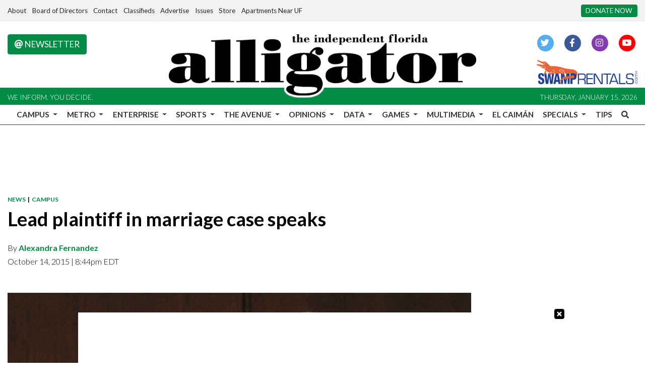

--- FILE ---
content_type: text/html; charset=UTF-8
request_url: https://www.alligator.org/article/2015/10/lead-plaintiff-in-marriage-case-speaks
body_size: 17459
content:
<!DOCTYPE html>
<html lang="en-US">
<!--
   _____ _   _                    _
  / ____| \ | |                  | |
 | (___ |  \| |_      _____  _ __| | _____
  \___ \| . ` \ \ /\ / / _ \| '__| |/ / __|
  ____) | |\  |\ V  V / (_) | |  |   <\__ \
 |_____/|_| \_| \_/\_/ \___/|_|  |_|\_\___/

SNworks - Solutions by The State News - http://getsnworks.com
-->
<head>
<meta charset="utf-8">
    <script type="text/javascript">var _sf_startpt=(new Date()).getTime();</script>

    <meta name="viewport" content="width=device-width">

    

    
            
<!-- CEO:STD-META -->


            	
                                                                
    <title>Lead plaintiff in marriage case speaks - The Independent Florida Alligator</title>
<style>#__ceo-debug-message{display: none;}#__ceo-debug-message-open,#__ceo-debug-message-close{font-size: 18px;color: #333;text-decoration: none;position: absolute;top: 0;left: 10px;}#__ceo-debug-message-close{padding-right: 10px;}#__ceo-debug-message #__ceo-debug-message-open{display: none;}#__ceo-debug-message div{display: inline-block;}#__ceo-debug-message.message-collapse{width: 50px;}#__ceo-debug-message.message-collapse div{display: none;}#__ceo-debug-message.message-collapse #__ceo-debug-message-close{display: none;}#__ceo-debug-message.message-collapse #__ceo-debug-message-open{display: inline !important;}.__ceo-poll label{display: block;}ul.__ceo-poll{padding: 0;}.__ceo-poll li{list-style-type: none;margin: 0;margin-bottom: 5px;}.__ceo-poll [name="verify"]{opacity: 0.001;}.__ceo-poll .__ceo-poll-result{max-width: 100%;border-radius: 3px;background: #fff;position: relative;padding: 2px 0;}.__ceo-poll span{z-index: 10;padding-left: 4px;}.__ceo-poll .__ceo-poll-fill{padding: 2px 4px;z-index: 5;top: 0;background: #4b9cd3;color: #fff;border-radius: 3px;position: absolute;overflow: hidden;}.__ceo-flex-container{display: flex;}.__ceo-flex-container .__ceo-flex-col{flex-grow: 1;}.__ceo-table{margin: 10px 0;}.__ceo-table td{border: 1px solid #333;padding: 0 10px;}.text-align-center{text-align: center;}.text-align-right{text-align: right;}.text-align-left{text-align: left;}.__ceo-text-right:empty{margin-bottom: 1em;}article:not(.arx-content) .btn{font-weight: 700;}article:not(.arx-content) .float-left.embedded-media{padding: 0px 15px 15px 0px;}article:not(.arx-content) .align-center{text-align: center;}article:not(.arx-content) .align-right{text-align: right;}article:not(.arx-content) .align-left{text-align: left;}article:not(.arx-content) table{background-color: #f1f1f1;border-radius: 3px;width: 100%;border-collapse: collapse;border-spacing: 0;margin-bottom: 1.5rem;caption-side: bottom;}article:not(.arx-content) table th{text-align: left;padding: 0.5rem;border-bottom: 1px solid #ccc;}article:not(.arx-content) table td{padding: 0.5rem;border-bottom: 1px solid #ccc;}article:not(.arx-content) figure:not(.embedded-media)> figcaption{font-size: 0.8rem;margin-top: 0.5rem;line-height: 1rem;}</style>

    <meta name="description" content="Service of the University of Florida Community since 1901">

                <meta name="twitter:site" content="@thealligator">     
        <meta property="og:url" content="https://www.alligator.org/article/2015/10/lead-plaintiff-in-marriage-case-speaks">     <meta property="og:type" content="article">
    <meta property="og:site_name" content="The Independent Florida Alligator">
    <meta property="og:title" content="Lead plaintiff in marriage case speaks - The Independent Florida Alligator">     <meta property="og:description" content="Service of the University of Florida Community since 1901">             <meta name="twitter:card" content="summary_large_image">


    
                                
                    <meta property="og:image" content="https://snworksceo.imgix.net/ufa/8c733ab8-d017-47c6-9a67-9fad1bd96d39.sized-1000x1000.jpg?w=800&amp;dpr=2&amp;ar=16%3A9&amp;fit=crop&amp;crop=faces">          <meta property="og:image:width" content="800">         <meta property="og:image:height" content="600">     
			<meta name="robots" content="noindex, nofollow">
	
    <script type="application/ld+json">
          {
            "@context": "http://schema.org",
            "@type": "NewsArticle",
            "headline": "Lead plaintiff in marriage case speaks",
            "url": "https://www.alligator.org/article/2015/10/lead-plaintiff-in-marriage-case-speaks",
                            "thumbnailUrl": "https://snworksceo.imgix.net/ufa/8c733ab8-d017-47c6-9a67-9fad1bd96d39.sized-1000x1000.jpg?w=800",
                "image": "https://snworksceo.imgix.net/ufa/8c733ab8-d017-47c6-9a67-9fad1bd96d39.sized-1000x1000.jpg?w=800",
                        "dateCreated": "2015-10-14T20:44:00-04:00",
                        "articleSection": ["news","campus"],
            "creator": ["Alexandra Fernandez"],
            "author": ["Alexandra Fernandez"],
            "keywords": ["carousel"]
          }
    </script>


        <!-- Google Tag Manager -->
    <script>(function(w,d,s,l,i){w[l]=w[l]||[];w[l].push({'gtm.start':
    new Date().getTime(),event:'gtm.js'});var f=d.getElementsByTagName(s)[0],
    j=d.createElement(s),dl=l!='dataLayer'?'&l='+l:'';j.async=true;j.src=
    'https://www.googletagmanager.com/gtm.js?id='+i+dl;f.parentNode.insertBefore(j,f);
    })(window,document,'script','dataLayer','GTM-WWNJSBB');</script>
    <!-- End Google Tag Manager -->

    <link rel="preconnect" href="https://fonts.gstatic.com">
    <link rel="preconnect" href="https://use.typekit.net">
    <link rel="preconnect" href="https://d2v9lvhwz4t0wu.cloudfront.net">

    <link href="https://fonts.googleapis.com/css2?family=Lato:wght@300;400;700&family=Noto+Serif:wght@400;700&family=Raleway:wght@400;700&display=swap" rel="stylesheet">
    <link rel="stylesheet" href="https://use.typekit.net/zqk5wgt.css">
    <link rel="stylesheet" href="https://stackpath.bootstrapcdn.com/bootstrap/4.3.1/css/bootstrap.min.css" integrity="sha384-ggOyR0iXCbMQv3Xipma34MD+dH/1fQ784/j6cY/iJTQUOhcWr7x9JvoRxT2MZw1T" crossorigin="anonymous">
    <link rel="stylesheet" type="text/css" media="screen, print" href="https://d2v9lvhwz4t0wu.cloudfront.net/9d8af2250a7e0ff0e46a1859f1fb91b4/dist/css/master.css">

    <link rel="preload" href="https://use.fontawesome.com/releases/v5.8.2/css/all.css" as="style" onload="this.onload=null;this.rel='stylesheet'">
    <noscript><link rel="stylesheet" href="https://use.fontawesome.com/releases/v5.8.2/css/all.css"></noscript>

    
    <link rel="apple-touch-icon" sizes="57x57" href="https://d2v9lvhwz4t0wu.cloudfront.net/9d8af2250a7e0ff0e46a1859f1fb91b4/dist/img/favicons/apple-icon-57x57.png">
<link rel="apple-touch-icon" sizes="60x60" href="https://d2v9lvhwz4t0wu.cloudfront.net/9d8af2250a7e0ff0e46a1859f1fb91b4/dist/img/favicons/apple-icon-60x60.png">
<link rel="apple-touch-icon" sizes="72x72" href="https://d2v9lvhwz4t0wu.cloudfront.net/9d8af2250a7e0ff0e46a1859f1fb91b4/dist/img/favicons/apple-icon-72x72.png">
<link rel="apple-touch-icon" sizes="76x76" href="https://d2v9lvhwz4t0wu.cloudfront.net/9d8af2250a7e0ff0e46a1859f1fb91b4/dist/img/favicons/apple-icon-76x76.png">
<link rel="apple-touch-icon" sizes="114x114" href="https://d2v9lvhwz4t0wu.cloudfront.net/9d8af2250a7e0ff0e46a1859f1fb91b4/dist/img/favicons/apple-icon-114x114.png">
<link rel="apple-touch-icon" sizes="120x120" href="https://d2v9lvhwz4t0wu.cloudfront.net/9d8af2250a7e0ff0e46a1859f1fb91b4/dist/img/favicons/apple-icon-120x120.png">
<link rel="apple-touch-icon" sizes="144x144" href="https://d2v9lvhwz4t0wu.cloudfront.net/9d8af2250a7e0ff0e46a1859f1fb91b4/dist/img/favicons/apple-icon-144x144.png">
<link rel="apple-touch-icon" sizes="152x152" href="https://d2v9lvhwz4t0wu.cloudfront.net/9d8af2250a7e0ff0e46a1859f1fb91b4/dist/img/favicons/apple-icon-152x152.png">
<link rel="apple-touch-icon" sizes="180x180" href="https://d2v9lvhwz4t0wu.cloudfront.net/9d8af2250a7e0ff0e46a1859f1fb91b4/dist/img/favicons/apple-icon-180x180.png">
<link rel="icon" type="image/png" sizes="192x192" href="https://d2v9lvhwz4t0wu.cloudfront.net/9d8af2250a7e0ff0e46a1859f1fb91b4/dist/img/favicons/android-icon-192x192.png">
<link rel="icon" type="image/png" sizes="32x32" href="https://d2v9lvhwz4t0wu.cloudfront.net/9d8af2250a7e0ff0e46a1859f1fb91b4/dist/img/favicons/favicon-32x32.png">
<link rel="icon" type="image/png" sizes="96x96" href="https://d2v9lvhwz4t0wu.cloudfront.net/9d8af2250a7e0ff0e46a1859f1fb91b4/dist/img/favicons/favicon-96x96.png">
<link rel="icon" type="image/png" sizes="16x16" href="https://d2v9lvhwz4t0wu.cloudfront.net/9d8af2250a7e0ff0e46a1859f1fb91b4/dist/img/favicons/favicon-16x16.png">
<link rel="manifest" href="https://d2v9lvhwz4t0wu.cloudfront.net/9d8af2250a7e0ff0e46a1859f1fb91b4/dist/img/favicons/manifest.json">
<meta name="msapplication-TileColor" content="#ffffff">
<meta name="msapplication-TileImage" content="https://d2v9lvhwz4t0wu.cloudfront.net/9d8af2250a7e0ff0e46a1859f1fb91b4/dist/img/favicons/ms-icon-144x144.png">
<meta name="theme-color" content="#ffffff">

            <link rel="canonical" type="text/html" href="https://www.alligator.org/article/2015/10/lead-plaintiff-in-marriage-case-speaks">
    <link rel="alternate shorter" type="text/html" href="https://www.alligator.org/r/6abef3d0ee">

    <link href="https://vjs.zencdn.net/7.5.4/video-js.css" rel="stylesheet">
    <link href="https://unpkg.com/@videojs/themes@1/dist/forest/index.css" rel="stylesheet">
    <script src="https://vjs.zencdn.net/7.5.4/video.js"></script>

    <script type="text/javascript" id="AdvallyRules" src="https://cdn.adligature.com/gator/prod/rules.js"></script>

<!-- Flytedesk Digital --> <script type="text/javascript"> (function (w, d, s, p) { let f = d.getElementsByTagName(s)[0], j = d.createElement(s); j.id = 'flytedigital'; j.async = true; j.src = 'https://digital.flytedesk.com/js/head.js#' + p; f.parentNode.insertBefore(j, f); })(window, document, 'script', '8b8311de-fce2-4853-a4ba-f639e51cec39'); </script> <!-- End Flytedesk Digital -->
</head>

<body class="article">
        <!-- Google Tag Manager (noscript) -->
    <noscript><iframe src="https://www.googletagmanager.com/ns.html?id=GTM-WWNJSBB" height="0" width="0" style="display:none;visibility:hidden"></iframe></noscript>
    <!-- End Google Tag Manager (noscript) -->
    <div class="skip-content">
        <span class="d-inline-block bg-white">Skip to <a href="#main-content" tabindex="0">Content</a>, <a href="#dockedNavContainer" tabindex="0">Navigation</a>, or <a href="#main-footer" tabindex="0">Footer</a>.</span>
    </div>

    <div class="preheader py-2 bg-gray">
    <div class="container-fluid max-width">
        <div class="row align-items-center">
            <div class="col-12 col-md-10 text-center text-lg-left">
                <ul class="list-inline mb-0">
                    <li class="list-inline-item text-small"><a class="text-body" href="https://www.alligator.org/page/about">About</a></li>
                    <li class="list-inline-item text-small"><a class="text-body" href="https://www.alligator.org/page/board-of-directors">Board of Directors</a></li>
                    <li class="list-inline-item text-small"><a class="text-body" href="https://www.alligator.org/page/contact">Contact</a></li>
                    <li class="list-inline-item text-small"><a class="text-body" href="https://www.alligator.org/classifieds">Classifieds</a></li>
                    <li class="list-inline-item text-small"><a class="text-body" href="https://www.alligator.org/page/advertising">Advertise</a></li>
                    <li class="list-inline-item text-small"><a class="text-body" href="https://issuu.com/floridaalligator" target="_blank">Issues</a></li>
                    <li class="list-inline-item text-small"><a class="text-body" href="https://store.alligator.org" rel="noopener" target="_blank">Store</a></li>
                    <li class="list-inline-item text-small"><a class="text-body" href="https://www.swamprentals.com/gainesville-apartments/apartments-near-uf" target="_blank">Apartments Near UF</a></li>
                </ul>
            </div>
            <div class="d-none d-md-block col-12 col-md-2 text-right">
                <a href="https://www.alligator.org/page/donate" class="btn btn-primary btn-sm text-uppercase text-small bg-primary-color text-white text-nowrap">Donate Now</a>
            </div>
        </div>
    </div>
</div>
    <header class="mt-4 mb-n2 mb-md-n3 mb-lg-n4">
    <div class="container-fluid max-width">
        <div class="row align-items-start">
            <div class="col-12 col-md-6 order-1 order-md-2">
                <a href="https://www.alligator.org/"><img src="https://d2v9lvhwz4t0wu.cloudfront.net/9d8af2250a7e0ff0e46a1859f1fb91b4/dist/img/logo-black-alt.png" alt="Logo of The Independent Florida Alligator"></a>
            </div>
            <div class="col-6 col-md-3 order-2 order-md-1 text-center text-md-left d-none d-md-block">
                <a href="http://eepurl.com/deienH" target="_blank" class="btn btn-primary text-uppercase"><i class="fas fa-at"></i> Newsletter</a>
            </div>
            <div class="col-6 col-md-3 order-3 text-center text-md-right d-none d-md-block">
                <ul class="list-inline mb-0">
                    <li class="list-inline-item"><a href="https://twitter.com/thealligator" aria-label="Follow us on Twitter">
                        <span class="fa-stack">
                            <i class="fa fa-circle fa-stack-2x"></i>
                            <i class="fab fa-twitter fa-stack-1x text-white"></i>
                        </span>
                    </a></li>
                    <li class="list-inline-item"><a href="https://facebook.com/floridaalligator" aria-label="Follow us on Facebook">
                        <span class="fa-stack">
                            <i class="fa fa-circle fa-stack-2x"></i>
                            <i class="fab fa-facebook-f fa-stack-1x text-white"></i>
                        </span>
                    </a></li>
                    <li class="list-inline-item"><a href="https://instagram.com/thealligator_" aria-label="Follow us on Instagram">
                        <span class="fa-stack">
                            <i class="fa fa-circle fa-stack-2x"></i>
                            <i class="fab fa-instagram fa-stack-1x text-white"></i>
                        </span>
                    </a></li>
                    <li class="list-inline-item"><a href="https://youtube.com/@theindependentfloridaallig648" aria-label="Follow us on YouTube">
                        <span class="fa-stack">
                            <i class="fa fa-circle fa-stack-2x"></i>
                            <i class="fab fa-youtube fa-stack-1x text-white"></i>
                        </span>
                    </a></li>
                </ul>
                <a href="https://www.swamprentals.com/" class="d-block mx-auto ml-md-auto mr-md-0 mt-3" target="_blank" arial-label="Apartments in Gainesville, FL"><img src="https://d2v9lvhwz4t0wu.cloudfront.net/9d8af2250a7e0ff0e46a1859f1fb91b4/dist/img/swamp-rentals-logo.svg" alt="Apartments in Gainesville, FL" style="width:200px"></a>
            </div>
        </div>
    </div>
</header>
<div class="bg-primary-color py-1">
    <div class="container-fluid max-width">
        <div class="row align-items-center">
            <div class="col d-none d-md-block">
                <small class="text-uppercase font-sans font-weight-light text-white">We inform. You decide.</small>
            </div>
            <div class="col text-center text-md-right">
                <small class="text-uppercase font-sans font-weight-light text-white">Thursday, January 15, 2026</small>
            </div>
        </div>
    </div>
</div>
    


<div id="dockedNavContainer">
    <nav class="navbar navbar-expand-lg navbar-light py-0" id="mainNavbar">
        <div class="container-fluid max-width">
            <button class="navbar-toggler border-0" type="button" data-toggle="collapse" data-target="#mainNavbarContent">
                <i class="fas fa-bars text-body"></i>
            </button>
            <a href="https://www.alligator.org/" class="d-block mx-auto d-lg-none pr-4 py-2"><img src="https://d2v9lvhwz4t0wu.cloudfront.net/9d8af2250a7e0ff0e46a1859f1fb91b4/dist/img/logo-short.png" style="max-width:40px;" class="home-link-mobile" alt="The Independent Florida Alligator"></a>
            <form method="get" action="https://www.alligator.org/search" class="d-none w-100" role="search">
                <input type="hidden" name="a" value="1">
                <input type="hidden" name="o" value="date">
                <input type="search" name="s" class="form-control form-control-sm" placeholder="Search The Independent Florida Alligator">
            </form>
            <a class="d-lg-none" href="https://www.alligator.org/search?a=1&amp;o=date" aria-label="Search The Independent Florida Alligator">
                <i class="fas fa-search text-body"></i>
            </a>
            <div class="collapse navbar-collapse text-uppercase font-sans" id="mainNavbarContent">
                <ul class="navbar-nav mx-auto justify-content-between w-100 align-items-center">
                    <li class="navbar-item d-none d-lg-flex"><a class="nav-link home-link px-0 py-1" href="https://www.alligator.org/"><img src="https://d2v9lvhwz4t0wu.cloudfront.net/9d8af2250a7e0ff0e46a1859f1fb91b4/dist/img/logo-short.png" alt="The Independent Florida Alligator" style="max-width:50px;"></a></li>
                                                                        <li class="navbar-item dropdown text-center" id="campusDropdownContainer">
                                <a class="pl-0 nav-link dropdown-toggle" href="https://www.alligator.org/section/news/campus" id="navbarDropdownCampus" role="button" data-toggle="dropdown" aria-haspopup="true" aria-expanded="false">
                                    Campus
                                </a>
                                <div class="dropdown-menu" aria-labelledby="navbarDropdownCampus">
                                                                            <a class="dropdown-item" href="https://www.alligator.org/section/news/campus/uf-administration">Administration, staff and faculty</a>
                                                                            <a class="dropdown-item" href="https://www.alligator.org/section/news/campus/student-government">Student Government</a>
                                                                            <a class="dropdown-item" href="https://www.alligator.org/section/news/campus/student-life">Student Life</a>
                                                                            <a class="dropdown-item" href="https://www.alligator.org/section/news/campus/sfc">Santa Fe College</a>
                                                                    </div>
                            </li>
                                                                                                <li class="navbar-item dropdown text-center" id="metroDropdownContainer">
                                <a class=" nav-link dropdown-toggle" href="https://www.alligator.org/section/metro" id="navbarDropdownMetro" role="button" data-toggle="dropdown" aria-haspopup="true" aria-expanded="false">
                                    Metro
                                </a>
                                <div class="dropdown-menu" aria-labelledby="navbarDropdownMetro">
                                                                            <a class="dropdown-item" href="https://www.alligator.org/section/metro/city-county-commission">City and County Commission</a>
                                                                            <a class="dropdown-item" href="https://www.alligator.org/section/metro/east-gainesville">East Gainesville</a>
                                                                            <a class="dropdown-item" href="https://www.alligator.org/section/metro/alachua-county">Alachua County</a>
                                                                            <a class="dropdown-item" href="https://www.alligator.org/section/metro/public-schools">K-12 Education</a>
                                                                            <a class="dropdown-item" href="https://www.alligator.org/section/metro/crime">Criminal Justice</a>
                                                                            <a class="dropdown-item" href="https://www.alligator.org/section/metro/business">Business</a>
                                                                            <a class="dropdown-item" href="https://www.alligator.org/section/metro/politics">City &amp; State Politics</a>
                                                                    </div>
                            </li>
                                                                                                <li class="navbar-item dropdown text-center" id="enterpriseDropdownContainer">
                                <a class=" nav-link dropdown-toggle" href="https://www.alligator.org/section/investigation" id="navbarDropdownEnterprise" role="button" data-toggle="dropdown" aria-haspopup="true" aria-expanded="false">
                                    Enterprise
                                </a>
                                <div class="dropdown-menu" aria-labelledby="navbarDropdownEnterprise">
                                                                            <a class="dropdown-item" href="https://www.alligator.org/section/race-and-equity/enterprise">Race and Equity</a>
                                                                            <a class="dropdown-item" href="https://www.alligator.org/section/enterprise/business">Business</a>
                                                                            <a class="dropdown-item" href="https://www.alligator.org/section/environment">Environment</a>
                                                                            <a class="dropdown-item" href="https://www.alligator.org/section/enterprise/health">Health</a>
                                                                            <a class="dropdown-item" href="https://www.alligator.org/section/enterprise/politics">City and State Politics</a>
                                                                    </div>
                            </li>
                                                                                                <li class="navbar-item dropdown text-center" id="sportsDropdownContainer">
                                <a class=" nav-link dropdown-toggle" href="https://www.alligator.org/section/sports" id="navbarDropdownSports" role="button" data-toggle="dropdown" aria-haspopup="true" aria-expanded="false">
                                    Sports
                                </a>
                                <div class="dropdown-menu" aria-labelledby="navbarDropdownSports">
                                                                            <a class="dropdown-item" href="https://www.alligator.org/section/sports/football">Football</a>
                                                                            <a class="dropdown-item" href="https://www.alligator.org/section/sports/basketball/men">Men&#039;s Basketball</a>
                                                                            <a class="dropdown-item" href="https://www.alligator.org/section/sports/basketball/women">Women&#039;s Basketball</a>
                                                                            <a class="dropdown-item" href="https://www.alligator.org/section/sports/baseball">Baseball</a>
                                                                            <a class="dropdown-item" href="https://www.alligator.org/section/sports/softball">Softball</a>
                                                                            <a class="dropdown-item" href="https://www.alligator.org/section/sports/volleyball">Volleyball</a>
                                                                            <a class="dropdown-item" href="https://www.alligator.org/section/sports/soccer">Soccer</a>
                                                                            <a class="dropdown-item" href="https://www.alligator.org/section/sports/gymnastics">Gymnastics</a>
                                                                            <a class="dropdown-item" href="https://www.alligator.org/section/sports/other-sports/tennis">Tennis</a>
                                                                            <a class="dropdown-item" href="https://www.alligator.org/section/sports/other-sports/golf">golf</a>
                                                                            <a class="dropdown-item" href="https://www.alligator.org/section/sports/other-sports/track">Track &amp; Field</a>
                                                                            <a class="dropdown-item" href="https://www.alligator.org/section/sports/other-sports/swim-and-dive">Swimming</a>
                                                                            <a class="dropdown-item" href="https://www.alligator.org/section/sports/other-sports/cross-country">Cross Country</a>
                                                                            <a class="dropdown-item" href="https://www.alligator.org/section/sports/columns">Columns</a>
                                                                    </div>
                            </li>
                                                                                                <li class="navbar-item dropdown text-center" id="avenueDropdownContainer">
                                <a class=" nav-link dropdown-toggle" href="https://www.alligator.org/section/the-avenue" id="navbarDropdownAvenue" role="button" data-toggle="dropdown" aria-haspopup="true" aria-expanded="false">
                                    The Avenue
                                </a>
                                <div class="dropdown-menu" aria-labelledby="navbarDropdownAvenue">
                                                                            <a class="dropdown-item" href="https://www.alligator.org/section/the-avenue/lifestyle">Lifestyle</a>
                                                                            <a class="dropdown-item" href="https://www.alligator.org/section/the-avenue/nightlife">Nightlife</a>
                                                                            <a class="dropdown-item" href="https://www.alligator.org/section/the-avenue/food">Food</a>
                                                                            <a class="dropdown-item" href="https://www.alligator.org/section/the-avenue/music">Music</a>
                                                                            <a class="dropdown-item" href="https://www.alligator.org/section/the-avenue/art-and-theater">Art &amp; Theater</a>
                                                                            <a class="dropdown-item" href="https://www.alligator.org/section/the-avenue/movies-and-tv">Movies &amp; TV</a>
                                                                            <a class="dropdown-item" href="https://www.alligator.org/section/the-avenue/fashion">Fashion</a>
                                                                    </div>
                            </li>
                                                                                                <li class="navbar-item dropdown text-center" id="opinionDropdownContainer">
                                <a class=" nav-link dropdown-toggle" href="https://www.alligator.org/section/opinion" id="navbarDropdownOpinion" role="button" data-toggle="dropdown" aria-haspopup="true" aria-expanded="false">
                                    Opinions
                                </a>
                                <div class="dropdown-menu" aria-labelledby="navbarDropdownOpinion">
                                                                            <a class="dropdown-item" href="https://www.alligator.org/section/opinion/columns">Columns</a>
                                                                            <a class="dropdown-item" href="https://www.alligator.org/section/opinion/editorials">Editorials</a>
                                                                            <a class="dropdown-item" href="https://www.alligator.org/page/submit-a-column">Submit a Column</a>
                                                                    </div>
                            </li>
                                                                                                <li class="navbar-item dropdown text-center" id="dataDropdownContainer">
                                <a class=" nav-link dropdown-toggle" href="https://www.alligator.org/#" id="navbarDropdownData" role="button" data-toggle="dropdown" aria-haspopup="true" aria-expanded="false">
                                    Data
                                </a>
                                <div class="dropdown-menu" aria-labelledby="navbarDropdownData">
                                                                            <a class="dropdown-item" href="https://www.alligator.org/page/salaries">Salaries</a>
                                                                    </div>
                            </li>
                                                                                                <li class="navbar-item dropdown text-center" id="gamesDropdownContainer">
                                <a class=" nav-link dropdown-toggle" href="https://www.alligator.org/#" id="navbarDropdownGames" role="button" data-toggle="dropdown" aria-haspopup="true" aria-expanded="false">
                                    Games
                                </a>
                                <div class="dropdown-menu" aria-labelledby="navbarDropdownGames">
                                                                            <a class="dropdown-item" href="https://www.alligator.org/section/crossword">Crosswords</a>
                                                                    </div>
                            </li>
                                                                                                <li class="navbar-item dropdown text-center" id="multimediaDropdownContainer">
                                <a class=" nav-link dropdown-toggle" href="https://www.alligator.org/multimedia" id="navbarDropdownMultimedia" role="button" data-toggle="dropdown" aria-haspopup="true" aria-expanded="false">
                                    Multimedia
                                </a>
                                <div class="dropdown-menu" aria-labelledby="navbarDropdownMultimedia">
                                                                            <a class="dropdown-item" href="https://www.alligator.org/multimedia/video">Videos</a>
                                                                            <a class="dropdown-item" href="https://www.alligator.org/gallery">Galleries</a>
                                                                    </div>
                            </li>
                                                                                                <li class="navbar-item"><a id="navbar-item-elcaiman" class=" nav-link" href="https://www.alligator.org/section/spanish" title="El&#x20;Caim&#x00E1;n" hreflang="es">El Caimán</a></li>
                                                                                                <li class="navbar-item dropdown text-center" id="specialsDropdownContainer">
                                <a class=" nav-link dropdown-toggle" href="https://www.alligator.org/#" id="navbarDropdownSpecials" role="button" data-toggle="dropdown" aria-haspopup="true" aria-expanded="false">
                                    Specials
                                </a>
                                <div class="dropdown-menu" aria-labelledby="navbarDropdownSpecials">
                                                                            <a class="dropdown-item" href="https://www.alligator.org/special/ripple-effects">Ripple Effects</a>
                                                                            <a class="dropdown-item" href="https://www.alligator.org/special/25-under-25/">25 Under 25</a>
                                                                            <a class="dropdown-item" href="https://theindependentflalligator.github.io/our-interwoven-legacy/">Nuestro Legado Entretejido</a>
                                                                            <a class="dropdown-item" href="https://www.alligator.org/section/roots-of-resilience">Roots of Resilience</a>
                                                                            <a class="dropdown-item" href="https://theindependentflalligator.github.io/mind-over-stigma-special-edition/">Mind Over Stigma</a>
                                                                            <a class="dropdown-item" href="https://www.alligator.org/section/summer-of-desantis">Summer of DeSantis</a>
                                                                            <a class="dropdown-item" href="https://www.alligator.org/special/where-we-stand">Where We Stand</a>
                                                                            <a class="dropdown-item" href="https://issadouglas.github.io/the_alligator_roe_in_review/">Roe in Review</a>
                                                                            <a class="dropdown-item" href="https://www.alligator.org/section/new-student-edition">New Student Edition</a>
                                                                            <a class="dropdown-item" href="https://www.alligator.org/article/2022/02/living-history">Living History</a>
                                                                            <a class="dropdown-item" href="https://thealligator.github.io/pride_special_edition/#Home">Pride</a>
                                                                            <a class="dropdown-item" href="https://residencehalls.alligator.org/">UF Dorms</a>
                                                                            <a class="dropdown-item" href="https://covidmemorial.alligator.org/">COVID-19 Memorial</a>
                                                                    </div>
                            </li>
                                                                                                <li class="navbar-item"><a id="navbar-item-submit" class=" nav-link" href="https://www.alligator.org/page/submit-a-tip" title="Tips">Tips</a></li>
                                                                                                <li class="navbar-item"><a id="navbar-item-search" class="pr-0 nav-link" href="https://www.alligator.org/search?a=1" title="" aria-label="Search The Independent Florida Alligator"><i class="fas fa-search"></i></a></li>
                                                            </ul>
            </div>
        </div>
    </nav>
</div>

        
        

    <div class="mt-4">
        <!-- START gryphon/ads/placement-d.tpl -->
<div class="ad leaderboard text-center">
            <div class="AdvallyTag" data-slot="/2000296/Florida-Alligator/Florida_Alli_Top_LB" id="Florida_Alli_Top_LB" data-autosize="leaderboard" style="text-align: center; margin: 0px auto;"></div>
    </div>
<!-- END gryphon/ads/placement-d.tpl -->
    </div>

    <div id="main-content">
        <!-- START gryphon/article/main.tpl -->


    
<div class="container-fluid max-width my-4">
    <div class="row">
        <div class="col">
            <article class="full-article">
                <div class="kicker"><span class="kicker"><a href="https://www.alligator.org/section/news">NEWS</a>
                    &nbsp;|&nbsp;
            <a href="https://www.alligator.org/section/news/campus">CAMPUS</a></span></div>

                <h1>Lead plaintiff in marriage case speaks</h1>
                
                                    <div class="row  mt-4 mb-0 mb-md-4">
                        <div class="col-12 col-md-6">
                            <aside class="author-name">
                                        
    
                                    
            By <a href="https://www.alligator.org/staff/alexandra-fernandez">Alexandra Fernandez</a>
            
                                <ul class="list-inline d-inline">
                                    </ul>

                                    
                                <div class="mt-1">
                                    <span class="can-localize">October 14, 2015 | 8:44pm EDT</span>
                                </div>
                            </aside>
                        </div>
                        <div class="col-12 col-md-6 d-md-none text-left text-md-right d-print-none">
                            <ul class="social-links list-unsyled list-inline mt-4 mt-md-0">
                                <li class="list-inline-item"><a aria-label="Share to Facebook" href="http://www.facebook.com/sharer.php?u=https://www.alligator.org/article/2015/10/lead-plaintiff-in-marriage-case-speaks" target="_blank" class="sends-events" data-ga-category="Share" data-ga-action="click" data-ga-label="facebook" data-ga-value="CURL"><i class="fab fa-facebook"></i></a></li>
                                <li class="list-inline-item"><a aria-label="Share to Twitter" href="http://twitter.com/intent/tweet?url=https://www.alligator.org/article/2015/10/lead-plaintiff-in-marriage-case-speaks&amp;text=Lead plaintiff in marriage case speaks" target="_blank" class="sends-events" data-ga-category="Share" data-ga-action="click" data-ga-label="twitter" data-ga-value="CURL"><i class="fab fa-twitter"></i></a></li>
                                                                <li class="list-inline-item"><a arial-label="Email Story" href="mailto:?subject=Lead%20plaintiff%20in%20marriage%20case%20speaks%20|%20The%20Independent%20Florida%20Alligator&amp;message=Check%20out%20this%20article%20from%20The%20Independent%20Florida%20Alligator%3A%20https%3A%2F%2Fwww.alligator.org%2Farticle%2F2015%2F10%2Flead-plaintiff-in-marriage-case-speaks" class="sends-events" data-ga-category="Share" data-ga-action="click" data-ga-label="email" data-ga-value="CURL"><i class="fa fa-envelope"></i></a></li>
                                <li class="list-inline-item"><a aria-label="Print Story" href="#" onclick="window.print()" class="sends-events" data-ga-category="Share" data-ga-action="click" data-ga-label="facebook" data-ga-value="CURL"><i class="fas fa-print"></i></a></li>
                                                            </ul>
                        </div>
                    </div>
                            </article>
        </div>
    </div>
</div>

<div class="container-fluid max-width mb-4">
    <div class="row">
        <div class="col">
            <article class="full-article">
                                    <figure class="dom-art-container mb-4 bg-gray">
                                                    <img src="https://snworksceo.imgix.net/ufa/8c733ab8-d017-47c6-9a67-9fad1bd96d39.sized-1000x1000.jpg?w=1000" alt="&lt;p&gt;Jim&#x20;Obergefell&#x20;smiles&#x20;after&#x20;retelling&#x20;his&#x20;experience&#x20;in&#x20;the&#x20;federal&#x20;marriage&#x20;equality&#x20;court&#x20;case&#x20;Obergefell&#x20;v.&#x20;Hodges&#x20;to&#x20;an&#x20;audience&#x20;in&#x20;the&#x20;university&#x20;auditorium&#x20;on&#x20;Oct.&#x20;14,&#x20;2015.&#x20;Obergefell,&#x20;the&#x20;lead&#x20;plaintiff&#x20;in&#x20;the&#x20;case,&#x20;remembered&#x20;ignoring&#x20;the&#x20;dissenting&#x20;opinion&#x20;when&#x20;the&#x20;Supreme&#x20;Court&#x20;ruled&#x20;in&#x20;his&#x20;favor.&lt;&#x2F;p&gt;" class="w-100">
                                                <div class="domphoto-caption mt-2 text-left px-1 pb-1">
                            <p>Jim Obergefell smiles after retelling his experience in the federal marriage equality court case Obergefell v. Hodges to an audience in the university auditorium on Oct. 14, 2015. Obergefell, the lead plaintiff in the case, remembered ignoring the dissenting opinion when the Supreme Court ruled in his favor.</p>

                                                             <aside class="photo-caption photo-credit d-inline pl-1">
                                    <figcaption class="d-inline">
                                                                                    Photo by <a href="https://www.alligator.org/staff/john-hursh">John Hursh</a> |
                                                                                                                                The Independent Florida Alligator
                                                                            </figcaption>
                                </aside>
                            
                        </div>
                    </figure>
                                <div class="row mb-5">
                    <div class="col-12 col-md-1 text-center d-none d-md-block">
                        <article class="full-article position-sticky sticky-top" style="top:60px;z-index:1;">
                            <ul class="social-links list-unstyled">
                                <li class="list-unstyled-item mb-2"><a href="http://www.facebook.com/sharer.php?u=https://www.alligator.org/article/2015/10/lead-plaintiff-in-marriage-case-speaks" target="_blank" class="sends-events" data-ga-category="Share" data-ga-action="click" data-ga-label="facebook" data-ga-value="CURL"><span class="fa-2x"><i class="fab fa-facebook"></i></span></a></li>
                                <li class="list-unstyled-item mb-2"><a href="http://twitter.com/intent/tweet?url=https://www.alligator.org/article/2015/10/lead-plaintiff-in-marriage-case-speaks&amp;text=Lead plaintiff in marriage case speaks" target="_blank" class="sends-events" data-ga-category="Share" data-ga-action="click" data-ga-label="twitter" data-ga-value="CURL"><span class="fa-2x"><i class="fab fa-twitter"></i></span></a></li>
                                                                <li class="list-unstyled-item mb-2"><a href="mailto:?subject=Lead%20plaintiff%20in%20marriage%20case%20speaks%20|%20The%20Independent%20Florida%20Alligator&amp;message=Check%20out%20this%20article%20from%20The%20Independent%20Florida%20Alligator%3A%20https%3A%2F%2Fwww.alligator.org%2Farticle%2F2015%2F10%2Flead-plaintiff-in-marriage-case-speaks" class="sends-events" data-ga-category="Share" data-ga-action="click" data-ga-label="email" data-ga-value="CURL"><span class="fa-2x"><i class="fas fa-envelope"></i></span></a></li>
                                <li class="list-unstyled-item mb-2"><a href="#" onclick="window.print()" class="sends-events" data-ga-category="Share" data-ga-action="click" data-ga-label="facebook" data-ga-value="CURL"><span class="fa-2x"><i class="fas fa-print"></i></span></a></li>
                                                            </ul>
                        </article>
                    </div>
                    <div class="col">
                        <div class="article-content w-100 my-4">
                                                            <p dir="ltr" align="justify">Jim Obergefell didn’t fall in love at first sight, but instead on the third.</p>
<p dir="ltr" align="justify">On Wednesday night, Obergefell, the lead plaintiff of the Supreme Court case that made same-sex marriage legal across the country, told students in the University Auditorium that the third time he met his husband, John Arthur, he realized he was interested in him romantically.</p>

                                <div class="d-block d-md-none inline-ad my-4 mr-0 mr-md-4 text-center d-print-none">
                                    <!-- START gryphon/ads/placement-d.tpl -->
<div class="ad rectangle text-center">
            <div class="AdvallyTag" data-slot="/2000296/Florida-Alligator/Florida_Alli_INL_Bann-1" id="Florida_Alli_INL_Bann-1" data-autosize="728x90,300x250"></div>
    </div>
<!-- END gryphon/ads/placement-d.tpl -->
                                </div>

                                                                <p dir="ltr" align="justify">He was paid about $20,000 to speak at UF. He told his story to an audience of about 500, saying his world was turned upside down when he discovered Arthur had amyotrophic lateral sclerosis in 2011. By 2013, Arthur was in hospice care for the terminally ill, had lost the ability to walk and could barely speak.</p>
<p dir="ltr" align="justify">Obergefell said while caring for Arthur, he asked himself three questions: What do I stand for? What’s important to me? What am I willing to fight for?</p>
<p dir="ltr" align="justify">When the Supreme Court struck down the Defense of Marriage act in 2013, Obergefell said he kissed Arthur and said, "Let’s get married."</p>
<p dir="ltr" align="justify">But the couple couldn’t get married in their home state, Ohio, Obergefell said. His friends and family funded a $13,000 chartered medical jet so he and Arthur could fly to Maryland to wed.</p>
<p dir="ltr" align="justify">They were married on the airport tarmac minutes after they landed, he said.</p>
<p dir="ltr" align="justify">"It was the happiest moment of my life," he said.</p>

                                <div class="d-block d-md-none inline-ad my-4 mr-0 mr-md-4 text-center d-print-none">
                                    <!-- START gryphon/ads/placement-d.tpl -->
<div class="ad rectangle text-center">
            <div class="AdvallyTag" data-slot="/2000296/Florida-Alligator/Florida_Alli_INL_Bann-2" id="Florida_Alli_INL_Bann-2" data-autosize="728x90,300x250"></div>
    </div>
<!-- END gryphon/ads/placement-d.tpl -->
                                </div>

                                                                                                    <p dir="ltr" align="justify">Arthur died three months after the wedding, Obergefell said. Obergefell’s request to be listed as Arthur’s surviving spouse on his death certificate was what brought him to the Supreme Court.</p>
<p dir="ltr" align="justify">When Justice Anthony Kennedy read the decision of the court June 26, the tears began to flow, he said. He didn’t listen to a single word of the dissent.</p>
<p dir="ltr" align="justify">"I felt more of an American than I ever had," he said.</p>
<p dir="ltr" align="justify">He told the audience he considers himself an "accidental activist," and the fight for LGBTQ+ rights is far from over.</p>
                                    <div class="d-none d-md-block my-4 bg-gray p-4">
    <div class="d-flex text-center align-content-center justify-content-center">
<i class="fas fa-at fa-2x pr-2"></i> Enjoy what you're reading? Get content from The Alligator delivered to your inbox</div>
        <div class="align-content-center mt-4 mx-md-5 text-center">
        <a href="http://eepurl.com/deienH" target="_blank" class="d-block mx-md-5 btn btn-primary font-weight-bold">Subscribe Now</a>
    </div>
</div>
                                
                                <p dir="ltr" align="justify">He said job discrimination against LGBTQ+ individuals is still prevalent in the U.S., and people need to be educated on transgender issues.</p>
<p dir="ltr" align="justify">"That’s something worth fighting for," he said.</p>
<p dir="ltr" align="justify">UF’s Assistant Vice President of Student Affairs Mary Kay Carodine said she went to high school with Obergefell. She thought his speech was moving.</p>
<p dir="ltr" align="justify">"For me, it shows that hopefully everyone thinks deeply about the purpose of their life," she said.</p>
<p dir="ltr" align="justify">UF public health senior Arielle Konen said she was anxious to see Obergefell speak because marriage equality is a small part of the LGBTQ+ movement. She said she was happy to see he talked about gay people of color and transgender issues.</p>
<p>"I thought it was pretty powerful to see that one’s own personal story can be blown up to be the figurehead of an entire movement," the 21-year-old said.</p>
<p><em>Contact Alexandra Fernandez at <a href="mailto:afernandez@alligator.org">afernandez@alligator.org</a> and follow her on Twitter <a href="https://www.twitter.com/alexmfern" target="_blank">@alexmfern</a></em></p>
<p>Jim Obergefell smiles after retelling his experience in the federal marriage equality court case Obergefell v. Hodges to an audience in the university auditorium on Oct. 14, 2015. Obergefell, the lead plaintiff in the case, remembered ignoring the dissenting opinion when the Supreme Court ruled in his favor.</p>
                                
                                <div class="d-md-flex align-items-center my-4 bg-gray p-2 p-md-4">
    <div class="flex-grow-1">
        <div class="h4 font-sans font-weight-bold text-nowrap">Support your local paper</div>
        <a href="https://www.alligator.org/page/donate" class="btn btn-primary btn-block text-uppercase"><i class="fab fa-paypal mr-2"></i><strong>Donate Today</strong></a>
    </div>
    <div class="ml-0 ml-md-5 mt-4 mt-md-0">
        <div class="font-sans text-small">
            The Independent Florida Alligator has been independent of the university since 1971, your donation today could help #SaveStudentNewsrooms. Please consider giving today.
        </div>
    </div>
</div>
                            
                                
    
                        </div>
                    </div>
                </div>
            </article>
        </div>
                                    
        

<div class="col-12 fixed-sidebar d-print-none">
            <div class="mb-4 text-center">
            <!-- START gryphon/ads/placement-d.tpl -->
<div class="ad rectangle text-center">
            <div class="AdvallyTag" data-slot="/2000296/Florida-Alligator/Florida_Alli_SB_MPU1" id="Florida_Alli_SB_MPU1" data-autosize="mpu" style="text-align: center; margin: 0px auto;display:block;max-height:300px;"></div>
    </div>
<!-- END gryphon/ads/placement-d.tpl -->
        </div>
        <hr class="bg-gray">
    
            <div class="">
                            <div class="d-flex align-items-center">
        <div class="subheader h3 font-display font-weight-bold">Popular</div>
        <hr class="ml-4 flex-grow-1 bg-primary-color">
    </div>



                                    
            
        
    <article class="art-hed">
        <div class="h4"><a href="https://www.alligator.org/article/2026/01/dj-lagway-transfer-saga" title="DJ Lagway not committed to Baylor, Ole Miss has interest in the QB">DJ Lagway not committed to Baylor, Ole Miss has interest in the QB</a></div>
                    <div class="dateline">

                                                        By <a href="https://www.alligator.org/staff/curan-ahern">Curan Ahern</a>
                                        |
                
                <span class="time-since">                                 Jan. 9
    
</span>
            </div>
                    </article>

                <hr class="bg-gray">
                                    
            
        
    <article class="art-hed">
        <div class="h4"><a href="https://www.alligator.org/article/2026/01/jon-sumralls-win-retain-last-years-fab-five-players" title="Jon Sumrall’s first win at UF was retaining last season’s ‘fab five’ players">Jon Sumrall’s first win at UF was retaining last season’s ‘fab five’ players</a></div>
                    <div class="dateline">

                                                        By <a href="https://www.alligator.org/staff/max-bernstein">Max Bernstein</a>
                                        |
                
                <span class="time-since">                                 Jan. 12
    
</span>
            </div>
                    </article>

                <hr class="bg-gray">
                                    
            
        
    <article class="art-hed">
        <div class="h4"><a href="https://www.alligator.org/article/2026/01/uf-wbk-against-auburn-2026" title="Gators remain winless in conference play after loss to Auburn">Gators remain winless in conference play after loss to Auburn</a></div>
                    <div class="dateline">

                                                        By <a href="https://www.alligator.org/staff/ava-dicecca">Ava DiCecca</a>
                                                                         and                             <a href="https://www.alligator.org/staff/max-bernstein">Max Bernstein</a>
                                                                |
                
                <span class="time-since">                                 Jan. 11
    
</span>
            </div>
                    </article>

                <hr class="bg-gray">
                                    
            
        
    <article class="art-hed">
        <div class="h4"><a href="https://www.alligator.org/article/2026/01/florida-schools-controversial-syllabuses-rule" title="Florida schools won’t enforce controversial syllabuses rule until Summer, state says">Florida schools won’t enforce controversial syllabuses rule until Summer, state says</a></div>
                    <div class="dateline">

                                                        By <a href="https://www.alligator.org/staff/alabama-weninegar">Alabama Weninegar</a>
                                        |
                
                <span class="time-since">                                 Jan. 11
    
</span>
            </div>
                    </article>

                <hr class="bg-gray">
                                    
            
        
    <article class="art-hed">
        <div class="h4"><a href="https://www.alligator.org/article/2026/01/uf-new-institutional-neutrality-policy-in-effect" title="UF’s new institutional neutrality policy is in effect. Here’s what to know.">UF’s new institutional neutrality policy is in effect. Here’s what to know.</a></div>
                    <div class="dateline">

                                                        By <a href="https://www.alligator.org/staff/alexa-ryan">Alexa Ryan</a>
                                        |
                
                <span class="time-since">                                 Jan. 11
    
</span>
            </div>
                    </article>

                <hr class="bg-gray">
                    </div>
        
    
    
            

                <div class="d-flex align-items-center">
        <div class="subheader h3 font-display font-weight-bold"><a class="text-body" href="https://www.alligator.org/events">Calendar</a></div>
        <hr class="ml-4 flex-grow-1 bg-primary-color">
    </div>


    <div class="text-center text-gray">No events at this time.</div>
<a href="https://www.alligator.org/page/submit-event" class="font-weight-light d-block mt-2 text-right">Submit an event <i class="fas fa-arrow-right"></i></a>
        <hr class="bg-gray">
        
            <div class="my-4 text-center d-none d-md-block">
            <!-- START gryphon/ads/placement-d.tpl -->
<div class="ad skyscraper text-center">
            <div class="AdvallyTag" data-slot="/2000296/Florida-Alligator/Florida_Alli_SB_MPU3" id="Florida_Alli_SB_MPU3" data-autosize="mpu" style="text-align: center; margin: 0px auto;"></div>
   </div>
<!-- END gryphon/ads/placement-d.tpl -->
        </div>
        <hr class="bg-gray">
        
                                <div class="mb-4 d-print-none">
                                    <div class="d-flex align-items-center">
        <div class="subheader h3 font-display font-weight-bold">More</div>
        <hr class="ml-4 flex-grow-1 bg-primary-color">
    </div>


                                            <div class="mb-4">
                                    
    
            
            
        
                    
    <article class="art-above">

                <div class="row">
            <div class="col-4 pr-0 pr-md-3 col-md-12 ">
                                                        <div class="image-container mb-2 mb-md-0">
                                                    <a href="https://www.alligator.org/article/2024/12/walter-clayton-jr-s-fatherhood-fuels-performance-on-the-basketball-court-for-gators" title="Walter Clayton Jr.’s fatherhood fuels performance on the basketball court for Gators"><img src="https://snworksceo.imgix.net/ufa/0be05b17-dc50-45c4-b346-7e749ac9c0b6.sized-1000x1000.jpg?w=1500&amp;ar=16%3A9&amp;fit=crop&amp;crop=faces&amp;facepad=3&amp;auto=format" class="dom-art-above-image w-100 d-block mx-auto" alt="Florida&#x20;Gators&#x20;guard&#x20;Walter&#x20;Clayton&#x20;Jr.&#x20;&#x28;1&#x29;&#x20;drives&#x20;with&#x20;the&#x20;basketball&#x20;in&#x20;a&#x20;game&#x20;against&#x20;the&#x20;Jacksonville&#x20;Dolphins&#x20;in&#x20;Gainesville,&#x20;Florida,&#x20;on&#x20;November&#x20;8,&#x20;2024."></a>
                                                                                                                                                                                
                                            </div>
                                    
                            </div>
            <div class="col-8 col-md-12 ">
                
                <h4 class="headline has-photo mt-0 mt-md-2 mb-2"><a href="https://www.alligator.org/article/2024/12/walter-clayton-jr-s-fatherhood-fuels-performance-on-the-basketball-court-for-gators" title="Walter Clayton Jr.’s fatherhood fuels performance on the basketball court for Gators">Walter Clayton Jr.’s fatherhood fuels performance on the basketball court for Gators</a></h4>

                
                            </div>
        </div>

        
    </article>

                        </div>
                                            <div class="mb-4">
                                    
    
            
            
        
                    
    <article class="art-above">

                <div class="row">
            <div class="col-4 pr-0 pr-md-3 col-md-12 ">
                                                        <div class="image-container mb-2 mb-md-0">
                                                    <a href="https://www.alligator.org/article/2024/12/upward-trajectory-florida-s-defense-dominant-in-rivalry-win-at-florida-state" title="Upward trajectory: Florida’s defense dominant in rivalry win at Florida state "><img src="https://snworksceo.imgix.net/ufa/b8566a7a-8518-4af2-ad67-0850f6a3723c.sized-1000x1000.jpg?w=1500&amp;ar=16%3A9&amp;fit=crop&amp;crop=faces&amp;facepad=3&amp;auto=format" class="dom-art-above-image w-100 d-block mx-auto" alt="Florida&#x20;Gators&#x20;tight&#x20;end&#x20;Tony&#x20;Livingston&#x20;&#x28;86&#x29;&#x20;celebrates&#x20;after&#x20;catching&#x20;a&#x20;touchdown&#x20;pass&#x20;during&#x20;the&#x20;second&#x20;half&#x20;of&#x20;the&#x20;team&#x2019;s&#x20;game&#x20;against&#x20;the&#x20;Florida&#x20;State&#x20;Seminoles&#x20;at&#x20;Doak&#x20;S.&#x20;Campbell&#x20;Stadium&#x20;on&#x20;Saturday,&#x20;Nov.&#x20;30,&#x20;2024."></a>
                                                                                                                                                                                
                                            </div>
                                    
                            </div>
            <div class="col-8 col-md-12 ">
                
                <h4 class="headline has-photo mt-0 mt-md-2 mb-2"><a href="https://www.alligator.org/article/2024/12/upward-trajectory-florida-s-defense-dominant-in-rivalry-win-at-florida-state" title="Upward trajectory: Florida’s defense dominant in rivalry win at Florida state ">Upward trajectory: Florida’s defense dominant in rivalry win at Florida state </a></h4>

                
                            </div>
        </div>

        
    </article>

                        </div>
                                            <div class="">
                                    
    
            
            
        
                    
    <article class="art-above">

                <div class="row">
            <div class="col-4 pr-0 pr-md-3 col-md-12 ">
                                                        <div class="image-container mb-2 mb-md-0">
                                                    <a href="https://www.alligator.org/article/2024/11/florida-stuns-no-9-ole-miss-in-triumphant-senior-day-victory" title="Florida stuns No. 9 Ole Miss in triumphant Senior Day victory"><img src="https://snworksceo.imgix.net/ufa/5b7f6940-c5e9-4b36-af6a-fa0b33946b00.sized-1000x1000.jpg?w=1500&amp;ar=16%3A9&amp;fit=crop&amp;crop=faces&amp;facepad=3&amp;auto=format" class="dom-art-above-image w-100 d-block mx-auto" alt="Florida&#x20;Gators&#x20;quarterback&#x20;DJ&#x20;Lagway&#x20;&#x28;2&#x29;&amp;nbsp&#x3B;hands&#x20;the&#x20;ball&#x20;of&#x20;to&#x20;Florida&#x20;Gators&#x20;running&#x20;back&#x20;Montrell&#x20;Johnson&#x20;Jr.&#x20;&#x28;1&#x29;&amp;nbsp&#x3B;during&#x20;the&#x20;second&#x20;half&#x20;against&#x20;the&#x20;Ole&#x20;Miss&#x20;Rebels&#x20;on&#x20;Saturday,&#x20;Nov.&#x20;23,&#x20;2024."></a>
                                                                                                                                                                                
                                            </div>
                                    
                            </div>
            <div class="col-8 col-md-12 ">
                
                <h4 class="headline has-photo mt-0 mt-md-2 mb-2"><a href="https://www.alligator.org/article/2024/11/florida-stuns-no-9-ole-miss-in-triumphant-senior-day-victory" title="Florida stuns No. 9 Ole Miss in triumphant Senior Day victory">Florida stuns No. 9 Ole Miss in triumphant Senior Day victory</a></h4>

                
                            </div>
        </div>

        
    </article>

                        </div>
                                    </div>
            
    
</div>
    </div>
</div>

    </div>

    <hr class="bg-dark">

    <div class="my-4">
        <!-- START gryphon/ads/placement-d.tpl -->
<div class="ad leaderboard text-center">
            <div class="AdvallyTag" data-slot="/2000296/Florida-Alligator/Florida_Alli_Foot_LB" id="Florida_Alli_Foot_LB" data-autosize="superleadermpu" style="text-align: center; margin: 0px auto;"></div>
    </div>
<!-- END gryphon/ads/placement-d.tpl -->
    </div>

    <footer class="bg-primary-color mt-3 py-3 text-white" id="main-footer">
    <div class="container">
        <div class="row text-left align-items-center">
            <div class="col-6 col-lg-9 order-lg-2 py-2">
                <div class="row text-uppercase">
                    <div class="col-12 col-lg offset-lg-2 d-none d-md-block">
                        <ul class="list-unstyled mb-0">
                            <li class="list-unstyled-item"><a href="https://www.alligator.org/section/metro" class="text-white font-weight-light">Metro</a></li>
                            <li class="list-unstyled-item"><a href="https://www.alligator.org/section/sports" class="text-white font-weight-light">Sports</a></li>
                            <li class="list-unstyled-item"><a href="https://www.alligator.org/section/the-avenue" class="text-white font-weight-light">The Avenue</a></li>
                            <li class="list-unstyled-item"><a href="https://www.alligator.org/section/opinion" class="text-white font-weight-light">Opinions</a></li>
                            <li class="list-unstyled-item"><a href="https://www.alligator.org/section/spanish" class="text-white font-weight-light" hreflang="es">El Caimán</a></li>
                            <li class="list-unstyled-item"><a href="https://www.alligator.org/multimedia" class="text-white font-weight-light">Multimedia</a></li>
                            <li class="list-unstyled-item"><a href="https://www.alligator.org/classifieds" class="text-white font-weight-light">Classifieds</a></li>
                            <li class="list-unstyled-item"><a href="https://www.alligator.org/events" class="text-white font-weight-light">Events</a></li>
                        </ul>
                    </div>
                    <div class="col-12 col-lg">
                        <ul class="list-unstyled mb-4 mb-lg-0">
                            <li class="list-unstyled-item"><a href="https://www.alligator.org/page/about" class="text-white font-weight-light">About Us</a></li>
                            <li class="list-unstyled-item"><a href="https://www.alligator.org/page/contact" class="text-white font-weight-light">Contact us</a></li>
                            <li class="list-unstyled-item"><a href="https://www.alligator.org/page/advertising" class="text-white font-weight-light">Advertising</a></li>
                            <li class="list-unstyled-item"><a href="https://www.alligator.org/page/donate" class="text-white font-weight-light">Donate</a></li>
                            <li class="list-unstyled-item"><a href="https://www.alligator.org/page/donors" class="text-white font-weight-light">Donor Wall</a></li>
                            <li class="list-unstyled-item"><a href="https://www.alligator.org/page/terms" class="text-white font-weight-light">Terms of Service</a></li>
                            <li class="list-unstyled-item"><a href="https://www.alligator.org/page/privacy" class="text-white font-weight-light">Privacy Policy</a></li>
                        </ul>
                    </div>
                    <div class="col-12 col-lg">
                        <ul class="list-unstyled mb-0">
                            <li class="list-unstyled-item"><a href="https://www.alligator.org/page/ethics-and-diversity" class="text-white font-weight-light">Ethics and Diversity</a></li>
                            <li class="list-unstyled-item"><a href="https://www.alligator.org/page/distribution" class="text-white font-weight-light">Distribution</a></li>
                            <li class="list-unstyled-item"><a href="https://ufdc.ufl.edu/alligator" target="_blank" class="text-white font-weight-light">Archives</a></li>
                            <li class="list-unstyled-item"><a href="https://www.alligator.org/page/submit-a-letter" class="text-white font-weight-light">Letter to the Editor</a></li>
                            <li class="list-unstyled-item"><a href="https://www.alligator.org/page/submit-a-tip" class="text-white font-weight-light">Submit a Tip</a></li>
                        </ul>
                    </div>
                </div>
            </div>
            <div class="col-6 col-lg ml-lg-4 order-lg-1 py-2">
                <div class="">
                    <a href="https://www.alligator.org/"><img src="https://d2v9lvhwz4t0wu.cloudfront.net/9d8af2250a7e0ff0e46a1859f1fb91b4/dist/img/logo-short-alt.png" alt="The Independent Florida Alligator" class="d-inline-block mt-n2 mb-3" style="max-width:80px;"></a>

                    <ul class="list-unstyled d-none d-md-block">
                        <li class="list-unstyled-item mb-0">352-376-4458</li>
                        <li class="list-unstyled-item mb-0">2700 SW 13th St,</li>
                        <li class="list-unstyled-item mb-0">Gainesville, FL 32608</li>
                    </ul>

                    <ul class="list-inline d-block d-lg-inline mt-2 pr-lg-2">
                        <li class="list-inline-item"><a href="https://twitter.com/thealligator" aria-label="Follow us on Twitter">
                            <span class="fa-stack">
                                <i class="fa fa-circle fa-stack-2x text-white"></i>
                                <i class="fab fa-twitter fa-stack-1x text-primary-color"></i>
                            </span>
                        </a></li>
                        <li class="list-inline-item"><a href="https://facebook.com/floridaalligator" aria-label="Follow us on Facebook">
                            <span class="fa-stack">
                                <i class="fa fa-circle fa-stack-2x text-white"></i>
                                <i class="fab fa-facebook-f fa-stack-1x text-primary-color"></i>
                            </span>
                        </a></li>
                        <li class="list-inline-item"><a href="https://instagram.com/thealligator_" aria-label="Follow us on Instagram">
                            <span class="fa-stack">
                                <i class="fa fa-circle fa-stack-2x text-white"></i>
                                <i class="fab fa-instagram fa-stack-1x text-primary-color"></i>
                            </span>
                        </a></li>
                        <li class="list-inline-item"><a href="https://youtube.com/@theindependentfloridaallig648" aria-label="Follow us on YouTube">
                            <span class="fa-stack">
                                <i class="fa fa-circle fa-stack-2x text-white"></i>
                                <i class="fab fa-youtube fa-stack-1x text-primary-color"></i>
                            </span>
                        </a></li>

                    </ul>
                </div>
            </div>
        </div>
    </div>
</footer>
<div class="container py-2 font-weight-bold text-black">
    <div class="row">
        <div class="col-12 col-lg-6 text-center text-lg-left">
            <small>Powered by <a href="https://getsnworks.com" target="_blank"><img src="https://duvq7ua50whdw.cloudfront.net/611d8613ded5b4d43232ade12fd62a2f/dist/img/snworks-logo-black.png" style="max-width:60px" class="d-inline-block mt-n1" alt="SNworks"></a> Solutions by The State News</small>
        </div>
        <div class="col-12 col-lg-6 text-center text-lg-right">
            <small>All Content &copy; 2026 The Independent Florida Alligator and Campus Communications, Inc.</small>
        </div>
    </div>
</div>

    <script src="https://code.jquery.com/jquery-3.4.1.min.js" integrity="sha256-CSXorXvZcTkaix6Yvo6HppcZGetbYMGWSFlBw8HfCJo=" crossorigin="anonymous"></script>
    <script src="https://cdn.jsdelivr.net/npm/popper.js@1.16.0/dist/umd/popper.min.js" integrity="sha384-Q6E9RHvbIyZFJoft+2mJbHaEWldlvI9IOYy5n3zV9zzTtmI3UksdQRVvoxMfooAo" crossorigin="anonymous"></script>
    <script src="https://stackpath.bootstrapcdn.com/bootstrap/4.4.1/js/bootstrap.min.js" integrity="sha384-wfSDF2E50Y2D1uUdj0O3uMBJnjuUD4Ih7YwaYd1iqfktj0Uod8GCExl3Og8ifwB6" crossorigin="anonymous"></script>

    <script src="https://d2v9lvhwz4t0wu.cloudfront.net/9d8af2250a7e0ff0e46a1859f1fb91b4/dist/js/master-min.js"></script>
    <script>(function(){/*

 Copyright The Closure Library Authors.
 SPDX-License-Identifier: Apache-2.0
*/
'use strict';var g=function(a){var b=0;return function(){return b<a.length?{done:!1,value:a[b++]}:{done:!0}}},l=this||self,m=/^[\w+/_-]+[=]{0,2}$/,p=null,q=function(){},r=function(a){var b=typeof a;if("object"==b)if(a){if(a instanceof Array)return"array";if(a instanceof Object)return b;var c=Object.prototype.toString.call(a);if("[object Window]"==c)return"object";if("[object Array]"==c||"number"==typeof a.length&&"undefined"!=typeof a.splice&&"undefined"!=typeof a.propertyIsEnumerable&&!a.propertyIsEnumerable("splice"))return"array";
if("[object Function]"==c||"undefined"!=typeof a.call&&"undefined"!=typeof a.propertyIsEnumerable&&!a.propertyIsEnumerable("call"))return"function"}else return"null";else if("function"==b&&"undefined"==typeof a.call)return"object";return b},u=function(a,b){function c(){}c.prototype=b.prototype;a.prototype=new c;a.prototype.constructor=a};var v=function(a,b){Object.defineProperty(l,a,{configurable:!1,get:function(){return b},set:q})};var y=function(a,b){this.b=a===w&&b||"";this.a=x},x={},w={};var aa=function(a,b){a.src=b instanceof y&&b.constructor===y&&b.a===x?b.b:"type_error:TrustedResourceUrl";if(null===p)b:{b=l.document;if((b=b.querySelector&&b.querySelector("script[nonce]"))&&(b=b.nonce||b.getAttribute("nonce"))&&m.test(b)){p=b;break b}p=""}b=p;b&&a.setAttribute("nonce",b)};var z=function(){return Math.floor(2147483648*Math.random()).toString(36)+Math.abs(Math.floor(2147483648*Math.random())^+new Date).toString(36)};var A=function(a,b){b=String(b);"application/xhtml+xml"===a.contentType&&(b=b.toLowerCase());return a.createElement(b)},B=function(a){this.a=a||l.document||document};B.prototype.appendChild=function(a,b){a.appendChild(b)};var C=function(a,b,c,d,e,f){try{var k=a.a,h=A(a.a,"SCRIPT");h.async=!0;aa(h,b);k.head.appendChild(h);h.addEventListener("load",function(){e();d&&k.head.removeChild(h)});h.addEventListener("error",function(){0<c?C(a,b,c-1,d,e,f):(d&&k.head.removeChild(h),f())})}catch(n){f()}};var ba=l.atob("aHR0cHM6Ly93d3cuZ3N0YXRpYy5jb20vaW1hZ2VzL2ljb25zL21hdGVyaWFsL3N5c3RlbS8xeC93YXJuaW5nX2FtYmVyXzI0ZHAucG5n"),ca=l.atob("WW91IGFyZSBzZWVpbmcgdGhpcyBtZXNzYWdlIGJlY2F1c2UgYWQgb3Igc2NyaXB0IGJsb2NraW5nIHNvZnR3YXJlIGlzIGludGVyZmVyaW5nIHdpdGggdGhpcyBwYWdlLg=="),da=l.atob("RGlzYWJsZSBhbnkgYWQgb3Igc2NyaXB0IGJsb2NraW5nIHNvZnR3YXJlLCB0aGVuIHJlbG9hZCB0aGlzIHBhZ2Uu"),ea=function(a,b,c){this.b=a;this.f=new B(this.b);this.a=null;this.c=[];this.g=!1;this.i=b;this.h=c},F=function(a){if(a.b.body&&!a.g){var b=
function(){D(a);l.setTimeout(function(){return E(a,3)},50)};C(a.f,a.i,2,!0,function(){l[a.h]||b()},b);a.g=!0}},D=function(a){for(var b=G(1,5),c=0;c<b;c++){var d=H(a);a.b.body.appendChild(d);a.c.push(d)}b=H(a);b.style.bottom="0";b.style.left="0";b.style.position="fixed";b.style.width=G(100,110).toString()+"%";b.style.zIndex=G(2147483544,2147483644).toString();b.style["background-color"]=I(249,259,242,252,219,229);b.style["box-shadow"]="0 0 12px #888";b.style.color=I(0,10,0,10,0,10);b.style.display=
"flex";b.style["justify-content"]="center";b.style["font-family"]="Roboto, Arial";c=H(a);c.style.width=G(80,85).toString()+"%";c.style.maxWidth=G(750,775).toString()+"px";c.style.margin="24px";c.style.display="flex";c.style["align-items"]="flex-start";c.style["justify-content"]="center";d=A(a.f.a,"IMG");d.className=z();d.src=ba;d.style.height="24px";d.style.width="24px";d.style["padding-right"]="16px";var e=H(a),f=H(a);f.style["font-weight"]="bold";f.textContent=ca;var k=H(a);k.textContent=da;J(a,
e,f);J(a,e,k);J(a,c,d);J(a,c,e);J(a,b,c);a.a=b;a.b.body.appendChild(a.a);b=G(1,5);for(c=0;c<b;c++)d=H(a),a.b.body.appendChild(d),a.c.push(d)},J=function(a,b,c){for(var d=G(1,5),e=0;e<d;e++){var f=H(a);b.appendChild(f)}b.appendChild(c);c=G(1,5);for(d=0;d<c;d++)e=H(a),b.appendChild(e)},G=function(a,b){return Math.floor(a+Math.random()*(b-a))},I=function(a,b,c,d,e,f){return"rgb("+G(Math.max(a,0),Math.min(b,255)).toString()+","+G(Math.max(c,0),Math.min(d,255)).toString()+","+G(Math.max(e,0),Math.min(f,
255)).toString()+")"},H=function(a){a=A(a.f.a,"DIV");a.className=z();return a},E=function(a,b){0>=b||null!=a.a&&0!=a.a.offsetHeight&&0!=a.a.offsetWidth||(fa(a),D(a),l.setTimeout(function(){return E(a,b-1)},50))},fa=function(a){var b=a.c;var c="undefined"!=typeof Symbol&&Symbol.iterator&&b[Symbol.iterator];b=c?c.call(b):{next:g(b)};for(c=b.next();!c.done;c=b.next())(c=c.value)&&c.parentNode&&c.parentNode.removeChild(c);a.c=[];(b=a.a)&&b.parentNode&&b.parentNode.removeChild(b);a.a=null};var ia=function(a,b,c,d,e){var f=ha(c),k=function(n){n.appendChild(f);l.setTimeout(function(){f?(0!==f.offsetHeight&&0!==f.offsetWidth?b():a(),f.parentNode&&f.parentNode.removeChild(f)):a()},d)},h=function(n){document.body?k(document.body):0<n?l.setTimeout(function(){h(n-1)},e):b()};h(3)},ha=function(a){var b=document.createElement("div");b.className=a;b.style.width="1px";b.style.height="1px";b.style.position="absolute";b.style.left="-10000px";b.style.top="-10000px";b.style.zIndex="-10000";return b};var K={},L=null;var M=function(){},N="function"==typeof Uint8Array,O=function(a,b){a.b=null;b||(b=[]);a.j=void 0;a.f=-1;a.a=b;a:{if(b=a.a.length){--b;var c=a.a[b];if(!(null===c||"object"!=typeof c||Array.isArray(c)||N&&c instanceof Uint8Array)){a.g=b-a.f;a.c=c;break a}}a.g=Number.MAX_VALUE}a.i={}},P=[],Q=function(a,b){if(b<a.g){b+=a.f;var c=a.a[b];return c===P?a.a[b]=[]:c}if(a.c)return c=a.c[b],c===P?a.c[b]=[]:c},R=function(a,b,c){a.b||(a.b={});if(!a.b[c]){var d=Q(a,c);d&&(a.b[c]=new b(d))}return a.b[c]};
M.prototype.h=N?function(){var a=Uint8Array.prototype.toJSON;Uint8Array.prototype.toJSON=function(){var b;void 0===b&&(b=0);if(!L){L={};for(var c="ABCDEFGHIJKLMNOPQRSTUVWXYZabcdefghijklmnopqrstuvwxyz0123456789".split(""),d=["+/=","+/","-_=","-_.","-_"],e=0;5>e;e++){var f=c.concat(d[e].split(""));K[e]=f;for(var k=0;k<f.length;k++){var h=f[k];void 0===L[h]&&(L[h]=k)}}}b=K[b];c=[];for(d=0;d<this.length;d+=3){var n=this[d],t=(e=d+1<this.length)?this[d+1]:0;h=(f=d+2<this.length)?this[d+2]:0;k=n>>2;n=(n&
3)<<4|t>>4;t=(t&15)<<2|h>>6;h&=63;f||(h=64,e||(t=64));c.push(b[k],b[n],b[t]||"",b[h]||"")}return c.join("")};try{return JSON.stringify(this.a&&this.a,S)}finally{Uint8Array.prototype.toJSON=a}}:function(){return JSON.stringify(this.a&&this.a,S)};var S=function(a,b){return"number"!==typeof b||!isNaN(b)&&Infinity!==b&&-Infinity!==b?b:String(b)};M.prototype.toString=function(){return this.a.toString()};var T=function(a){O(this,a)};u(T,M);var U=function(a){O(this,a)};u(U,M);var ja=function(a,b){this.c=new B(a);var c=R(b,T,5);c=new y(w,Q(c,4)||"");this.b=new ea(a,c,Q(b,4));this.a=b},ka=function(a,b,c,d){b=new T(b?JSON.parse(b):null);b=new y(w,Q(b,4)||"");C(a.c,b,3,!1,c,function(){ia(function(){F(a.b);d(!1)},function(){d(!0)},Q(a.a,2),Q(a.a,3),Q(a.a,1))})};var la=function(a,b){V(a,"internal_api_load_with_sb",function(c,d,e){ka(b,c,d,e)});V(a,"internal_api_sb",function(){F(b.b)})},V=function(a,b,c){a=l.btoa(a+b);v(a,c)},W=function(a,b,c){for(var d=[],e=2;e<arguments.length;++e)d[e-2]=arguments[e];e=l.btoa(a+b);e=l[e];if("function"==r(e))e.apply(null,d);else throw Error("API not exported.");};var X=function(a){O(this,a)};u(X,M);var Y=function(a){this.h=window;this.a=a;this.b=Q(this.a,1);this.f=R(this.a,T,2);this.g=R(this.a,U,3);this.c=!1};Y.prototype.start=function(){ma();var a=new ja(this.h.document,this.g);la(this.b,a);na(this)};
var ma=function(){var a=function(){if(!l.frames.googlefcPresent)if(document.body){var b=document.createElement("iframe");b.style.display="none";b.style.width="0px";b.style.height="0px";b.style.border="none";b.style.zIndex="-1000";b.style.left="-1000px";b.style.top="-1000px";b.name="googlefcPresent";document.body.appendChild(b)}else l.setTimeout(a,5)};a()},na=function(a){var b=Date.now();W(a.b,"internal_api_load_with_sb",a.f.h(),function(){var c;var d=a.b,e=l[l.btoa(d+"loader_js")];if(e){e=l.atob(e);
e=parseInt(e,10);d=l.btoa(d+"loader_js").split(".");var f=l;d[0]in f||"undefined"==typeof f.execScript||f.execScript("var "+d[0]);for(;d.length&&(c=d.shift());)d.length?f[c]&&f[c]!==Object.prototype[c]?f=f[c]:f=f[c]={}:f[c]=null;c=Math.abs(b-e);c=1728E5>c?0:c}else c=-1;0!=c&&(W(a.b,"internal_api_sb"),Z(a,Q(a.a,6)))},function(c){Z(a,c?Q(a.a,4):Q(a.a,5))})},Z=function(a,b){a.c||(a.c=!0,a=new l.XMLHttpRequest,a.open("GET",b,!0),a.send())};(function(a,b){l[a]=function(c){for(var d=[],e=0;e<arguments.length;++e)d[e-0]=arguments[e];l[a]=q;b.apply(null,d)}})("__d3lUW8vwsKlB__",function(a){"function"==typeof window.atob&&(a=window.atob(a),a=new X(a?JSON.parse(a):null),(new Y(a)).start())});}).call(this);

window.__d3lUW8vwsKlB__("[base64]");</script>
<!-- Built in 14.443519115448 seconds --><div id="__ceo-8B7A2F29-C494-4EAA-9D3D-93356FF6FB40"></div>
<script src="https://www.alligator.org/b/e.js"></script>
<script></script>
</body>
</html>

--- FILE ---
content_type: application/javascript
request_url: https://d2v9lvhwz4t0wu.cloudfront.net/9d8af2250a7e0ff0e46a1859f1fb91b4/dist/js/master-min.js
body_size: 602
content:
/*! dtc-cf-guides-templates - v1.0.0 - 2020-09-14
* Copyright (c) 2020 ; Licensed  */
!function(a){function b(){var b=a("#dockedNavContainer"),c=b.find("#mainNavPlaceholder").first();if(c.length){var d=a("#fixedNavbar .navbar").first().detach();b.append(d),c.remove(),a("#fixedNavbar").remove()}}function c(){var b=a("#dockedNavContainer"),c=b.find(".navbar").first();if(c.length){var d=c.height(),e=a('<div id="mainNavPlaceholder"></div>').css("height",d+"px");b.append(e),c.detach();var f=a('<div id="fixedNavbar"></div>').append(c);f.css({top:"-"+d+"px"}),a("body").append(f),setTimeout(function(){f.css({top:"0px"})})}}a(function(){a("#navbar-item-search").on("click",function(b){b.preventDefault();var c=a(this),d=c.parents("li").first().siblings(),e=c.parents(".navbar").first(),f=e.find("form").first();f.hasClass("d-none")?(c.find("i").removeClass("fa-search").addClass("fa-times"),d.addClass("d-none"),f.removeClass("d-none"),f.find(".form-control").first().focus()):(c.find("i").removeClass("fa-times").addClass("fa-search"),f.addClass("d-none"),d.removeClass("d-none"))})}),a(function(){a(".navbar-item.dropdown").on("mouseenter",function(b){a(this).addClass("show"),a(this).children(".dropdown-menu").addClass("show")}).on("mouseleave",function(b){a(this).removeClass("show"),a(this).children(".dropdown-menu").removeClass("show")})}),a(function(){a(".navbar-item.dropdown .nav-link.dropdown-toggle").on("click",function(b){a(this).parents(".navbar-item.dropdown").first().hasClass("show")&&(window.location.href=a(this).attr("href"))})}),a(window).on("resize scroll",function(){a("#dockedNavContainer").isInViewport()?b():c()}),a.fn.isInViewport=function(){var b=a(this).offset().top,c=b+a(this).outerHeight(),d=a(window).scrollTop(),e=d+a(window).height();return c>d&&b<e}}(jQuery);

--- FILE ---
content_type: application/javascript; charset=utf-8
request_url: https://fundingchoicesmessages.google.com/f/AGSKWxVZA8YvwDOcpQqwuVILwZPy4ai59-QXcqpD4XkVjv_Seq9BvowJgiPm7eFaILCIqYgcnO-ANXNTarCaB36AfuduKZQp-Oe5BMzf8M8o7GQj4bLzW1THeM2pZMi65un9ZpgVxqcmjUEZStVOqOeLNOFq5hp9AMGhwoC6F_ie-VuJt6AEmeGCiZvdZauQ/_/chitika-ad?/ad_hcl_/adsline._ad_2012._googlead.
body_size: -1291
content:
window['b5698283-6946-4236-b06d-1d0ed8598ba1'] = true;